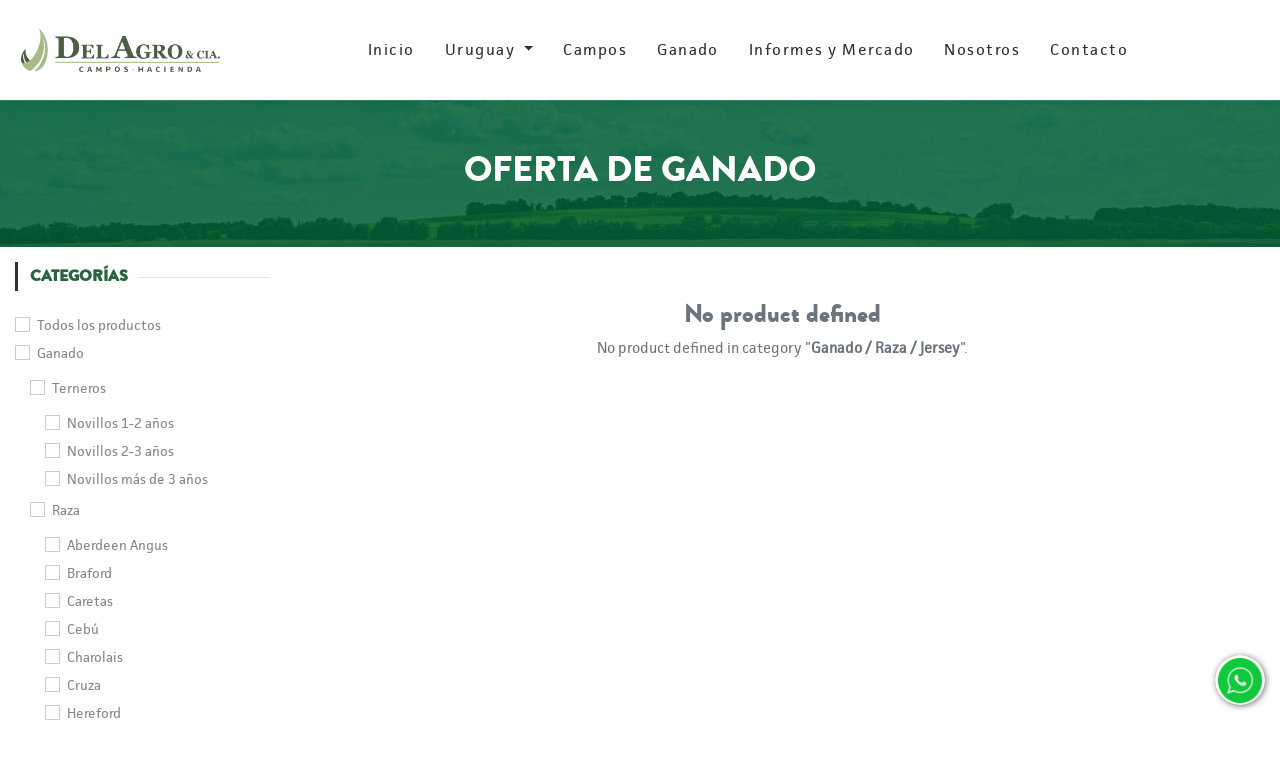

--- FILE ---
content_type: text/html; charset=utf-8
request_url: https://www.delagro.com.uy/shop/category/ganado-raza-jersey-22
body_size: 7385
content:

        <!DOCTYPE html>
        
        
            
        
    <html lang="es-UY" data-website-id="1" data-oe-company-name="DelAgro &amp; CÍA">
            
        
            
            
            
            
                
            
        
        
    <head>
                <meta charset="utf-8"/>
                <meta http-equiv="X-UA-Compatible" content="IE=edge,chrome=1"/>
                <meta name="viewport" content="width=device-width, initial-scale=1, user-scalable=no"/>
        <script>
          !function(f,b,e,v,n,t,s)
          {if(f.fbq)return;n=f.fbq=function(){n.callMethod?
          n.callMethod.apply(n,arguments):n.queue.push(arguments)};
          if(!f._fbq)f._fbq=n;n.push=n;n.loaded=!0;n.version='2.0';
          n.queue=[];t=b.createElement(e);t.async=!0;
          t.src=v;s=b.getElementsByTagName(e)[0];
          s.parentNode.insertBefore(t,s)}(window, document,'script',
          'https://connect.facebook.net/en_US/fbevents.js');
          fbq('init', '344320126600078');
          fbq('track', 'PageView');
        </script>
        <noscript><img height="1" width="1" style="display:none;" src="https://www.facebook.com/tr?id=344320126600078&amp;ev=PageView&amp;noscript=1"/></noscript>
        <script>var gtxp_site_ids = gtxp_site_ids || []; gtxp_site_ids.push(100844384);</script>
        <script async="async" src="//stats.gtxp.com/js"></script>
        
        
        
      
        
        
        <meta name="generator" content="Odoo"/>
        
        
        
            
            
            
        
        
        <meta name="facebook-domain-verification" content="ucpofos12b5jqosnu410yo040dqxey"/>
        
            
            
            
                
                    
                        <meta property="og:type" content="website"/>
                    
                
                    
                        <meta property="og:title" content="Jersey | DelAgro"/>
                    
                
                    
                        <meta property="og:site_name" content="DelAgro &amp; CÍA"/>
                    
                
                    
                        <meta property="og:url" content="http://www.delagro.com.uy/shop/category/ganado-raza-jersey-22"/>
                    
                
                    
                        <meta property="og:image" content="http://www.delagro.com.uy/web/image/res.company/1/logo?unique=8c49e31"/>
                    
                
            
            
            
                
                    <meta name="twitter:card" content="summary_large_image"/>
                
                    <meta name="twitter:title" content="Jersey | DelAgro"/>
                
                    <meta name="twitter:image" content="http://www.delagro.com.uy/web/image/res.company/1/logo?unique=8c49e31"/>
                
            
        

        
            
            
        
        <link rel="canonical" href="https://www.delagro.com.uy/shop/category/ganado-raza-jersey-22"/>

        <link rel="preconnect" href="https://fonts.gstatic.com/" crossorigin=""/>
    

                <title> Campos | DelAgro </title>
                <link type="image/x-icon" rel="shortcut icon" href="/web/image/website/1/favicon?unique=467e6f3"/>
            <link type="text/css" rel="stylesheet" href="/web/content/1681-c15e166/1/web.assets_common.css"/>
            <link type="text/css" rel="stylesheet" href="/web/content/4604-22931c6/1/web.assets_frontend.css"/>
        
        
    
        

                <script type="text/javascript">
                    var odoo = {
                        csrf_token: "b7c4db00274b303403b9926eb9e0b30399749175o",
                        debug: "",
                    };
                </script>
            <script type="text/javascript">
                odoo.session_info = {"is_admin": false, "is_system": false, "is_website_user": true, "user_id": false, "is_frontend": true, "translationURL": "/website/translations", "cache_hashes": {"translations": "187750259c95bbbbd6e4b680fbd2dd046d312f27"}};
            </script>
            <script defer="defer" type="text/javascript" src="/web/content/391-65167a4/1/web.assets_common_minimal_js.js"></script>
            <script defer="defer" type="text/javascript" src="/web/content/392-aa32641/1/web.assets_frontend_minimal_js.js"></script>
            
        
    
            <script defer="defer" type="text/javascript" data-src="/web/content/1684-7734658/1/web.assets_common_lazy.js"></script>
            <script defer="defer" type="text/javascript" data-src="/web/content/4606-f6dae8a/1/web.assets_frontend_lazy.js"></script>
        
        
        
        
       <script async="async" src="https://www.googletagmanager.com/gtag/js?id=AW-604896533"></script> 
       <script> window.dataLayer = window.dataLayer || []; 
       function gtag(){dataLayer.push(arguments);} 
       gtag('js', new Date()); 
       gtag('config', 'AW-604896533'); 
       </script> 
        
      
    
        

                
            </head>
            <body class="">
                
        
    
            
        <div id="wrapwrap" class="   ">
                <header id="top" data-anchor="true" data-name="Header" class=" o_affix_enabled">
                    <nav class="navbar navbar-expand-md navbar-light bg-light">
                <div class="container">
                    <a href="/" class="navbar-brand logo">
            <span role="img" aria-label="Logo of DelAgro" title="DelAgro"><img src="/web/image/website/1/logo/DelAgro?unique=467e6f3" class="img img-fluid" alt="DelAgro"/></span>
        </a>
    <button type="button" class="navbar-toggler" data-toggle="collapse" data-target="#top_menu_collapse">
                        <span class="navbar-toggler-icon"></span>
                    </button>
                    <div class="collapse navbar-collapse" id="top_menu_collapse">
                        <ul class="nav navbar-nav ml-auto text-right o_menu_loading" id="top_menu">
                            
        
            
        
        <li class="nav-item">
            <a role="menuitem" href="/" class="nav-link ">
                <span>Inicio</span>
            </a>
        </li>
        
        
    
        
            
        
        
        <li class="nav-item dropdown  ">
            <a data-toggle="dropdown" href="#" class="nav-link dropdown-toggle ">
                <span>Uruguay</span>
            </a>
            <ul class="dropdown-menu" role="menu">
                
                    
        
        <li class="">
            <a role="menuitem" href="/por-que-invertir-en-uruguay" class="dropdown-item ">
                <span>¿Por qué Invertir en Uruguay?</span>
            </a>
        </li>
        
        
    
                
                    
        
        <li class="">
            <a role="menuitem" href="/informacion-general" class="dropdown-item ">
                <span>Información General</span>
            </a>
        </li>
        
        
    
                
                    
        
        <li class="">
            <a role="menuitem" href="/mapa-de-ubicacion" class="dropdown-item ">
                <span>Mapa de Ubicación</span>
            </a>
        </li>
        
        
    
                
                    
        
        <li class="">
            <a role="menuitem" href="/galeria-de-imagenes" class="dropdown-item ">
                <span>Galería de imágenes</span>
            </a>
        </li>
        
        
    
                
            </ul>
        </li>
        
    
        
            
        
        <li class="nav-item">
            <a role="menuitem" href="/shop/category/campos-1" class="nav-link ">
                <span>Campos</span>
            </a>
        </li>
        
        
    
        
            
        
        <li class="nav-item">
            <a role="menuitem" href="/campos-y-ganados" class="nav-link ">
                <span>Ganado</span>
            </a>
        </li>
        
        
    
        
            
        
        <li class="nav-item">
            <a role="menuitem" href="/informes-y-mercado" class="nav-link ">
                <span>Informes y Mercado</span>
            </a>
        </li>
        
        
    
        
            
        
        <li class="nav-item">
            <a role="menuitem" href="/nosotros" class="nav-link ">
                <span>Nosotros</span>
            </a>
        </li>
        
        
    
        
            
        
        <li class="nav-item">
            <a role="menuitem" href="/#contac_form" class="nav-link ">
                <span>Contacto</span>
            </a>
        </li>
        
        
    
        
    
            
            <li class="nav-item divider d-none"></li> <li class="nav-item o_wsale_my_cart d-none">
                <a href="/shop/cart" class="nav-link">
                    <i class="fa fa-shopping-cart"></i>
                    Mi Carrito <sup class="my_cart_quantity badge badge-primary" data-order-id=""></sup>
                </a>
            </li>
            
        
        
                            
                        
            <li class="nav-item divider"></li>
            <li class="nav-item">
                <a class="nav-link" href="/web/login">
                    <b>Identificarse</b>
                </a>
            </li>
        </ul>
                    </div>
               <div class="top-header-bar">
                    <div class="d-flex">
                        <div class="ht-left d-none d-lg-block">
                            <div class="d-flex align-items-center">
                                <ul class="nav ht-link">
                                    <li><a href="#"><i class="fa fa-facebook"></i></a></li>
                                    <li><a href="#"><i class="fa fa-twitter"></i></a></li>
                                    <li><a href="#"><i class="fa fa-instagram"></i></a></li>
                                    <li><a href="#"><i class="fa fa-pinterest-p"></i></a></li>
                                    <li><a href="#">About</a></li>
                                    <li><a href="#">Policy</a></li>
                                    <li><a href="#">Blog</a></li>
                                </ul>
                                </div>
                        </div>
                        <div class="ht-right m-auto ml-lg-auto mr-lg-0">
                            <div class="d-flex align-items-center flex-wrap">
                                <div class="h-col h-search">
                                    <i class="ti-search search_open hc-icon"></i>
                                    
    <form method="get" class="o_wsale_products_searchbar_form o_wait_lazy_js " action="/shop">
                <div role="search" class="input-group">
        <input type="text" name="search" class="search-query form-control oe_search_box" placeholder="Buscar…" data-limit="5" data-display-description="true" data-display-price="true" data-display-image="true" value=""/>
        <div class="input-group-append">
            <button type="submit" class="btn btn-primary oe_search_button" aria-label="Búsqueda" title="Búsqueda"><i class="fa fa-search"></i></button>
        </div>
    </div>

                
                <input name="order" type="hidden" class="o_wsale_search_order_by" value=""/>
                
            </form>
        
                                </div>
                                <div class="js_language_selector h-col h-drop dropdown">
                                    <label class="dropdown-toggle" data-toggle="dropdown" aria-haspopup="true" data-display="static" aria-expanded="true">
                                        <span> Español (UY)</span>
                                    </label>
                                    <ul class="dropdown-menu" role="menu">
                                        
                                            <li>
                                                <a href="/de/shop/category/ganado-raza-jersey-22" class="js_change_lang " data-url_code="de">
                                                     Deutsch
                                                </a>
                                            </li>
                                        
                                            <li>
                                                <a href="/en/shop/category/ganado-raza-jersey-22" class="js_change_lang " data-url_code="en">
                                                    English (US)
                                                </a>
                                            </li>
                                        
                                            <li>
                                                <a href="/shop/category/ganado-raza-jersey-22" class="js_change_lang active" data-url_code="es_UY">
                                                     Español (UY)
                                                </a>
                                            </li>
                                        

                                        
                                        <li>
                                            <a class="d-none d-sm-block" href="/web#action=base.action_view_base_language_install&amp;website_id=1&amp;url_return=%2F%5Blang%5D%2Fshop%2Fcategory%2Fganado-raza-jersey-22%3F">
                                                <i class="fa fa-plus-circle"></i>
                                                Add a language...
                                            </a>
                                        </li>
                                    </ul>
                                </div>
                                
                                <div class="d-none h-col h-drop">
                                    
                                    <a href="#" class="dropdown-toggle" data-toggle="dropdown">
                                        Lista de precios por defecto AED
                                    </a>
                                    </div>
                                </div>
                        </div>
                    </div>
                </div>
                <div class="right-header">
                    <div class="d-flex justify-content-md-between justify-content-center align-items-center">
                        
                        
                        <div id="my_cart" class="h-col h-cart">
                            <div class="my_cart_btn">
                                <i class="ti-shopping-cart hc-icon"></i>
                                <sup class="my_cart_quantity label badge-primary">0</sup>
                                <span>My Cart</span>
                            </div>
                        </div>
                        
                        
                        
                        
                        
                        
                        
                        
                        <div class="mobile-toggle">
                            <button class="mobile_toggle_menu">
                                <span></span>
                            </button>
                        </div>
                        </div>
                </div>

                <div class="mobile-toggle-close">
                    <button class="mobile_toggle_menu">
                        <span></span>
                    </button>
                </div>
                <div class="cart_lines_popup"></div>
                </div>
            </nav>
        </header>
            
        
                <main>
                    
            
        
            
            <div id="wrap" class="js_sale">
                
            
        <div class="oe_structure" id="oe_structure_website_sale_products_1" data-oe-model="ir.ui.view" data-oe-id="1386" data-oe-field="arch" data-oe-xpath="/t[1]/t[1]/div[1]/div[1]" data-note-id="1" spellcheck="false" data-gramm="false">
      <section class="pt32 pb32 oe_img_bg oe_custom_bg" data-name="Title" style="background-image: url(&quot;/web/image/889/back.jpg&quot;); background-position: 51.48% 70.49%;">
        <div class="container">
          <div class="row s_nb_column_fixed">
            <div class="col-lg-12 s_title pt16 pb16" style="text-align: center;">
              <h4 class="s_title_default ">
                
                  <font style="color: rgb(255, 255, 255); font-size: 36px;">OFERTA DE GANADO</font>
                
                
              </h4>
            </div>
          </div>
        </div>
      </section>
    </div>
  <div class="container oe_website_sale o_shop_width">
                    <div class="row o_wsale_products_main_row">
                
            
        <div id="products_grid_before" class="col-lg-3">
            <button type="button" class="btn btn-link d-lg-none" data-target="#wsale_products_categories_collapse" data-toggle="collapse">
                Mostrar categorías
            </button>
            
    <h2 class="">CategorÍas</h2>
  <div class="collapse d-lg-block" id="wsale_products_categories_collapse">
                <ul class="nav nav-pills flex-column mb-2">
                    <li class="nav-item">
                        <a href="/shop" class="nav-link  o_not_editable">Todos los productos</a>
                    </li>
                    
                     
                    
                      
                          
                       
                          
                       
                          
                       
                          
                            
        <li class="nav-item">
            <a href="/shop/category/ganado-6" class="nav-link ">
                <span>Ganado</span>
                </a>
            <ul class="nav nav-pills flex-column nav-hierarchy">
                
                    
                        
        <li class="nav-item">
            <a href="/shop/category/ganado-terneros-9" class="nav-link ">
                <span>Terneros</span>
                </a>
            <ul class="nav nav-pills flex-column nav-hierarchy">
                
                    
                        
        <li class="nav-item">
            <a href="/shop/category/ganado-terneros-novillos-1-2-anos-13" class="nav-link ">
                <span>Novillos 1-2 años</span>
                </a>
            
        </li>
    
                    
                
                    
                        
        <li class="nav-item">
            <a href="/shop/category/ganado-terneros-novillos-2-3-anos-14" class="nav-link ">
                <span>Novillos 2-3 años</span>
                </a>
            
        </li>
    
                    
                
                    
                        
        <li class="nav-item">
            <a href="/shop/category/ganado-terneros-novillos-mas-de-3-anos-15" class="nav-link ">
                <span>Novillos más de 3 años</span>
                </a>
            
        </li>
    
                    
                
            </ul>
        </li>
    
                    
                
                    
                        
        <li class="nav-item">
            <a href="/shop/category/ganado-raza-10" class="nav-link ">
                <span>Raza</span>
                </a>
            <ul class="nav nav-pills flex-column nav-hierarchy">
                
                    
                        
        <li class="nav-item">
            <a href="/shop/category/ganado-raza-aberdeen-angus-17" class="nav-link ">
                <span>Aberdeen Angus</span>
                </a>
            
        </li>
    
                    
                
                    
                        
        <li class="nav-item">
            <a href="/shop/category/ganado-raza-braford-19" class="nav-link ">
                <span>Braford</span>
                </a>
            
        </li>
    
                    
                
                    
                        
        <li class="nav-item">
            <a href="/shop/category/ganado-raza-caretas-18" class="nav-link ">
                <span>Caretas</span>
                </a>
            
        </li>
    
                    
                
                    
                        
        <li class="nav-item">
            <a href="/shop/category/ganado-raza-cebu-23" class="nav-link ">
                <span>Cebú</span>
                </a>
            
        </li>
    
                    
                
                    
                        
        <li class="nav-item">
            <a href="/shop/category/ganado-raza-charolais-25" class="nav-link ">
                <span>Charolais</span>
                </a>
            
        </li>
    
                    
                
                    
                        
        <li class="nav-item">
            <a href="/shop/category/ganado-raza-cruza-27" class="nav-link ">
                <span>Cruza</span>
                </a>
            
        </li>
    
                    
                
                    
                        
        <li class="nav-item">
            <a href="/shop/category/ganado-raza-hereford-20" class="nav-link ">
                <span>Hereford</span>
                </a>
            
        </li>
    
                    
                
                    
                        
        <li class="nav-item">
            <a href="/shop/category/ganado-raza-holando-16" class="nav-link ">
                <span>Holando</span>
                </a>
            
        </li>
    
                    
                
                    
                        
        <li class="nav-item">
            <a href="/shop/category/ganado-raza-jersey-22" class="nav-link active">
                <span>Jersey</span>
                </a>
            
        </li>
    
                    
                
                    
                        
        <li class="nav-item">
            <a href="/shop/category/ganado-raza-limousin-26" class="nav-link ">
                <span>Limousin</span>
                </a>
            
        </li>
    
                    
                
                    
                        
        <li class="nav-item">
            <a href="/shop/category/ganado-raza-normando-21" class="nav-link ">
                <span>Normando</span>
                </a>
            
        </li>
    
                    
                
                    
                        
        <li class="nav-item">
            <a href="/shop/category/ganado-raza-wagyu-24" class="nav-link ">
                <span>Wagyú</span>
                </a>
            
        </li>
    
                    
                
            </ul>
        </li>
    
                    
                
                    
                        
        <li class="nav-item">
            <a href="/shop/category/ganado-peso-11" class="nav-link ">
                <span>Peso</span>
                </a>
            <ul class="nav nav-pills flex-column nav-hierarchy">
                
                    
                        
        <li class="nav-item">
            <a href="/shop/category/ganado-peso-entre-xx-xxx-28" class="nav-link ">
                <span>Entre XX – XXX</span>
                </a>
            
        </li>
    
                    
                
            </ul>
        </li>
    
                    
                
                    
                        
        <li class="nav-item">
            <a href="/shop/category/ganado-departamento-12" class="nav-link ">
                <span>Departamento</span>
                </a>
            <ul class="nav nav-pills flex-column nav-hierarchy">
                
                    
                        
        <li class="nav-item">
            <a href="/shop/category/ganado-departamento-artigas-29" class="nav-link ">
                <span>Artigas</span>
                </a>
            
        </li>
    
                    
                
                    
                        
        <li class="nav-item">
            <a href="/shop/category/ganado-departamento-canelones-30" class="nav-link ">
                <span>Canelones</span>
                </a>
            
        </li>
    
                    
                
                    
                        
        <li class="nav-item">
            <a href="/shop/category/ganado-departamento-cerro-largo-31" class="nav-link ">
                <span>Cerro Largo</span>
                </a>
            
        </li>
    
                    
                
                    
                        
        <li class="nav-item">
            <a href="/shop/category/ganado-departamento-colonia-32" class="nav-link ">
                <span>Colonia</span>
                </a>
            
        </li>
    
                    
                
                    
                        
        <li class="nav-item">
            <a href="/shop/category/ganado-departamento-durazno-33" class="nav-link ">
                <span>Durazno</span>
                </a>
            
        </li>
    
                    
                
                    
                        
        <li class="nav-item">
            <a href="/shop/category/ganado-departamento-flores-34" class="nav-link ">
                <span>Flores</span>
                </a>
            
        </li>
    
                    
                
                    
                        
        <li class="nav-item">
            <a href="/shop/category/ganado-departamento-florida-35" class="nav-link ">
                <span>Florida</span>
                </a>
            
        </li>
    
                    
                
                    
                        
        <li class="nav-item">
            <a href="/shop/category/ganado-departamento-lavalleja-36" class="nav-link ">
                <span>Lavalleja</span>
                </a>
            
        </li>
    
                    
                
                    
                        
        <li class="nav-item">
            <a href="/shop/category/ganado-departamento-maldonado-37" class="nav-link ">
                <span>Maldonado</span>
                </a>
            
        </li>
    
                    
                
                    
                        
        <li class="nav-item">
            <a href="/shop/category/ganado-departamento-montevideo-38" class="nav-link ">
                <span>Montevideo</span>
                </a>
            
        </li>
    
                    
                
                    
                        
        <li class="nav-item">
            <a href="/shop/category/ganado-departamento-paysandu-39" class="nav-link ">
                <span>Paysandú</span>
                </a>
            
        </li>
    
                    
                
                    
                        
        <li class="nav-item">
            <a href="/shop/category/ganado-departamento-rivera-41" class="nav-link ">
                <span>Rivera</span>
                </a>
            
        </li>
    
                    
                
                    
                        
        <li class="nav-item">
            <a href="/shop/category/ganado-departamento-rocha-42" class="nav-link ">
                <span>Rocha</span>
                </a>
            
        </li>
    
                    
                
                    
                        
        <li class="nav-item">
            <a href="/shop/category/ganado-departamento-rio-negro-40" class="nav-link ">
                <span>Río Negro</span>
                </a>
            
        </li>
    
                    
                
                    
                        
        <li class="nav-item">
            <a href="/shop/category/ganado-departamento-salto-43" class="nav-link ">
                <span>Salto</span>
                </a>
            
        </li>
    
                    
                
                    
                        
        <li class="nav-item">
            <a href="/shop/category/ganado-departamento-san-jose-44" class="nav-link ">
                <span>San José</span>
                </a>
            
        </li>
    
                    
                
                    
                        
        <li class="nav-item">
            <a href="/shop/category/ganado-departamento-soriano-45" class="nav-link ">
                <span>Soriano</span>
                </a>
            
        </li>
    
                    
                
                    
                        
        <li class="nav-item">
            <a href="/shop/category/ganado-departamento-tacuarembo-46" class="nav-link ">
                <span>Tacuarembó</span>
                </a>
            
        </li>
    
                    
                
                    
                        
        <li class="nav-item">
            <a href="/shop/category/ganado-departamento-treinta-y-tres-47" class="nav-link ">
                <span>Treinta y Tres</span>
                </a>
            
        </li>
    
                    
                
            </ul>
        </li>
    
                    
                
            </ul>
        </li>
    
                          
                       
                    
                   
                     
                </ul>
            </div>
        </div>
                <div id="products_grid" class="col ">
                    
                        
                        <div class="mb16" id="category_header" data-editor-message="Drag building blocks here to customize the header for &quot;Jersey&quot; category."><p><br></p></div>
                    
                    
                        <div class="text-center text-muted">
                            
                                <h3 class="mt8">No product defined</h3>
                                <p>No product defined in category "<strong>Ganado / Raza / Jersey</strong>".</p>
                            
                            
                        </div>
                    
                </div>
            </div>
        <div class="products_pager form-inline justify-content-center mt-3">
                
        
    
            </div>
        </div>
                <div class="oe_structure mb32" id="oe_structure_website_sale_products_2"></div>
            </div>
        
                </main>
                <footer id="bottom" data-anchor="true" class="bg-light o_footer">
                    <div id="footer" class="">
      <div class="middle-footer" id="contac_form">
        <div class="container">
          <div class="row">
            <div class="pt0 col-lg-5 offset-lg-1">
              <h1>
                <img class="img-fluid o_we_custom_image" src="/web/image/1606/linea-verde.png"/>
                <br/>
                <font color="#efc540">
                  <span style="color: rgb(255, 255, 255);">
                    <b>¡CONTACTANOS!</b>
                  </span>
                </font>
              </h1>
              <form action="/website_form/" method="post" class="s_website_form container-fluid o_fake_not_editable" enctype="multipart/form-data" data-name="Form Builder" data-model_name="crm.lead" data-success_page="/contactus-thank-you">
                <div class="container">
                  <div class="form-group row form-field o_website_form_required_custom o_fake_not_editable">
                    <div class="col-lg-11 col-md-12">
                      <input type="text" class="form-control o_website_form_input" name="contact_name" required="" placeholder="Nombre Completo"/>
                    </div>
                  </div>
                  <div class="form-group row form-field o_website_form_required_custom">
                    <div class="col-lg-11 col-md-12">
                      <input type="text" class="form-control o_website_form_input" name="email_from" required="" placeholder="Email"/>
                    </div>
                  </div>
                  <div class="form-group row form-field o_website_form_required_custom">
                    <div class="col-lg-11 col-md-12">
                      <input type="text" class="form-control o_website_form_input" name="partner_name" required="" placeholder="Empresa"/>
                    </div>
                  </div>
                  <div class="form-group row form-field o_website_form_required o_fake_not_editable o_website_form_field_hidden">
                    <div class="col-lg-11 col-md-12">
                      <input type="text" class="form-control o_website_form_input" name="name" required="" value="Nuevo Formulario de contacto"/>
                    </div>
                  </div>
                  <div class="form-group row form-field o_website_form_required_custom">
                    <div class="col-lg-11 col-md-12">
                      <textarea class="form-control o_website_form_input" name="description" required=""></textarea>
                    </div>
                  </div>
                  <div class="form-group row">
                    <div class="col-md-12 col-lg-11">
                      <button class="btn btn-warning btn-lg o_website_form_send o_default_snippet_text">Enviar</button>
                      <span id="o_website_form_result"></span>
                    </div>
                  </div>
                </div>
              </form>
              <span style="color: rgb(255, 255, 255); font-size: 24px;">
                <b>
                  <br/>
                </b>
              </span>
            </div>
            <div class="pt0 col-lg-5">
              <h1>
                <img class="img-fluid o_we_custom_image" src="/web/image/1606/linea-verde.png"/>
                <font style="color: rgb(239, 197, 64);"><br/>DelAgro &amp; CÍA</font>
              </h1>
              <h4>
                <b style="color: rgb(255, 255, 255); font-size: 24px;">
                  <br/>
                </b>
                <b>
                  <font style="color: rgb(233, 236, 239); font-size: 24px;">Rostand 1566</font>
                </b>
                <br/>
              </h4>
              <h5>
                <span style="color: rgb(233, 236, 239); font-size: 24px;">11500, Montevideo, Uruguay</span>
                <br/>
                <br/>
              </h5>
              <h4>
                <font style="color: rgb(233, 236, 239); font-size: 24px;">Tel.: (+598) 99 187 273</font>
              </h4>
              <h4>
                <font style="color: rgb(233, 236, 239); font-size: 24px;"> Fax: (+598) 2 601 0338 </font>
              </h4>
              <h4>
                <font style="color: rgb(233, 236, 239); font-size: 24px;"> info@delagro.com.uy</font>
              </h4>
              <h4>
                <a href="https://www.facebook.com/DelAgroNegociosRurales">
                  <span class="fa fa-facebook-f rounded rounded-circle" data-original-title="" title="" aria-describedby="tooltip954656" style="background-color: rgb(254, 212, 42); color: rgb(255, 255, 255);"></span>
                </a>
                <font style="color: rgb(233, 236, 239); font-size: 24px;">&nbsp;&nbsp;</font>
                <a href="https://www.instagram.com/delagro_uy/">
                  <span class="fa fa-instagram rounded rounded-circle" data-original-title="" title="" aria-describedby="tooltip18264" style="background-color: rgb(254, 212, 42); color: rgb(255, 255, 255);"></span>
                </a>
              </h4>
              <h5>
                <b>
                  <font style="font-size: 24px;"></font>
                  <br/>
                </b>
                <img class="img-fluid o_we_custom_image float-right" src="/web/image/1607/Flama.png" data-original-title="" title="" aria-describedby="tooltip130170"/>
                <b>
                  <br/>
                </b>
                <b>
                  <br/>
                </b>
                <span style="color: rgb(57, 123, 33); font-size: 24px;">&nbsp;</span>
                <br/>
              </h5>
            </div>
          </div>
        </div>
      </div>
      <div class="footer-bottom">
        <div class="container">
          <div class="row align-items-center">
            <div class="col-12 col-md-6 text-center text-md-left md-m-15px-b col-lg-12">
              <p class="copyright" style="text-align: center; ">
                <font style="color: rgb(255, 255, 255);">DelAgro &amp; Cía © 2020. Todos los derechos reservados.</font>
              </p>
            </div>
            <div class="col-12 col-md-6 text-center text-md-left md-m-15px-b col-lg-12 pb0 pt40">
              <p class="copyright" style="text-align: center; ">
                <lt-highlighter style="display: none;">
                  <lt-div spellcheck="false" class="lt-highlighter__wrapper" style="width: 0px !important; height: 0px !important; transform: none !important; transform-origin: 0px 0px !important; zoom: 1 !important; margin-top: 2px !important; margin-left: 376.641px !important;">
                    <lt-div class="lt-highlighter__scrollElement" style="top: 0px !important; left: 0px !important;"></lt-div>
                  </lt-div>
                </lt-highlighter>
                <a href="https://www.premper.com/" spellcheck="false" data-gramm="false">
                  <font style="color: rgb(181, 214, 165);" data-original-title="" title="" aria-describedby="tooltip678920">Premper, páginas web para comercio electrónico&nbsp;</font>
                </a>
                <font style="color: rgb(156, 156, 148); font-size: 11px;">&nbsp;</font>
              </p>
            </div>
          </div>
        </div>
      </div>
    </div>
    <div class="o_footer_copyright">
                        <div class="container py-3">
                            <div class="row">
                                <div class="col-sm text-center text-sm-left text-muted">
                                    
        
    
                                    <span>Copyright &copy;</span> <span itemprop="name">DelAgro &amp; CÍA</span>
        
    <ul class="js_language_selector mb0 list-inline">
        <li class="list-inline-item">
            <div class="dropup">
                <button class="btn btn-sm btn-secondary dropdown-toggle" type="button" data-toggle="dropdown" aria-haspopup="true" aria-expanded="true">
                    <span> Español (UY)</span>
                    <span class="caret ml4"></span>
                </button>
                <div class="dropdown-menu" role="menu">
                    
                        <a class="dropdown-item js_change_lang" href="/de/shop/category/ganado-raza-jersey-22" data-url_code="de">
                             Deutsch
                        </a>
                    
                        <a class="dropdown-item js_change_lang" href="/en/shop/category/ganado-raza-jersey-22" data-url_code="en">
                            English (US)
                        </a>
                    
                        <a class="dropdown-item js_change_lang" href="/shop/category/ganado-raza-jersey-22" data-url_code="es_UY">
                             Español (UY)
                        </a>
                    
                </div>
            </div>
        </li>
        
    </ul>

    
                                </div>
                                <div class="col-sm text-center text-sm-right o_not_editable">
                                    
        <div class="o_brand_promotion">
            
        
        
        Con tecnología de 
            <a target="_blank" class="badge badge-light" href="http://www.odoo.com?utm_source=db&amp;utm_medium=sitio web">
                <img alt="Odoo" src="/web/static/src/img/odoo_logo_tiny.png" style="height: 1em; vertical-align: baseline;"/>
            </a>
        - 
                    El #1 <a target="_blank" href="http://www.odoo.com/page/e-commerce?utm_source=db&amp;utm_medium=website">Comercio electrónico de código abierto</a>
                
    
        </div>
    
                                </div>
                            </div>
                        </div>
                    </div>
                </footer>
            <a href="#0" class="cd-top">
                <i class="fa fa-chevron-up"></i>
            </a>
        
            </div>
				
					<link href="/odoo_13_whatsapp_website_chat/static/src/img/styles.css" rel="stylesheet"/>

					<link href="https://fonts.googleapis.com/icon?family=Material+Icons" rel="stylesheet"/>


					<div class="phone-bottom">

						<button type="button" id="phone-btn" class="whatsapp-button ">
							<img class="icon-whatsapp" src="/odoo_13_whatsapp_website_chat/static/description/whatsapp.png"/>
						</button>
						<div class="circle-anime"></div>
					</div>

					<script>

						callPhone = () =>{
							let phoneBtn = document.getElementById('phone-btn');
							var limit = 991;
							let phoneNumber = +59892914915
	              phoneBtn.addEventListener("click", () => {
								if (window.screen.width  > limit) {
								  window.open('https://web.whatsapp.com/send?phone='+phoneNumber+'');

								} else {
								 	window.open('https://api.whatsapp.com/send?phone='+phoneNumber+'');
								}

	              });
						}
						callPhone();
					</script>
				
			
            <div class="quick_cover"></div>
        
        
    
        </body>
        </html>
    
    

--- FILE ---
content_type: text/css
request_url: https://www.delagro.com.uy/odoo_13_whatsapp_website_chat/static/src/img/styles.css
body_size: 1329
content:
@import url("https://fonts.googleapis.com/css?family=Roboto");
/* offset-x > | offset-y ^| blur-radius | spread-radius | color */
@keyframes pulse {
  0% {
    transform: scale(1, 1);
  }
  50% {
    opacity: 0.3;
  }
  100% {
    transform: scale(1.45);
    opacity: 0;
  }
}

.pulse {
  -webkit-animation-name: pulse;
  animation-name: pulse;
}
.nav-bottom {
  display: flex;
  flex-direction: row;
  justify-content: flex-end;
  align-content: flex-end;
  width: auto;
  height: auto;
  position: fixed;
  z-index: 8;
  bottom: 0px;
  right: 0px;
  padding: 5px;
  margin: 0px;
}
.phone-bottom {
  display: flex;
  flex-direction: row;
  justify-content: flex-end;
  align-content: start;
  width: auto;
  height: auto;
  position: fixed;
  z-index: 9999;
  bottom: 0px;
  /* left: 0px; */
  padding: 5px;
  margin: 0px;
  right: 0;
}
@media (max-width: 360px) {
  .nav-bottom {
    width: 320px;
  }
}
.whatsapp-button {
  display: flex;
  justify-content: center;
  align-content: center;
  width: 50px;
  height: 50px;
  z-index: 8;
  transition: 0.3s;
  margin: 10px;
  padding: 3px;
  border: none;
  outline: none;
  cursor: pointer;
  border-radius: 50%;
  background-color: #fff;
  /* offset-x > | offset-y ^| blur-radius | spread-radius | color */
  -webkit-box-shadow: 1px 1px 6px 0px rgba(68, 68, 68, 0.705);
  -moz-box-shadow: 1px 1px 6px 0px rgba(68, 68, 68, 0.705);
  box-shadow: 1px 1px 6px 0px rgba(68, 68, 68, 0.705);
}
.circle-anime {
  display: flex;
  position: absolute;
  justify-content: center;
  align-content: center;
  width: 50px;
  height: 50px;
  top: 15px;
  right: 15px;
  border-radius: 50%;
  transition: 0.3s;
  background-color: #77bb4a;
  animation: pulse 1.2s 4s ease 4;
}

.popup-whatsapp {
  display: none;
  position: absolute;
  flex-direction: column;
  justify-content: flex-start;
  align-items: flex-start;
  width: auto;
  height: auto;
  padding: 10px;
  bottom: 85px;
  right: 6px;
  transition: 0.5s;
  border-radius: 10px;
  background-color: #fff;
  /* offset-x > | offset-y ^| blur-radius | spread-radius | color */
  -webkit-box-shadow: 2px 1px 6px 0px rgba(68, 68, 68, 0.705);
  -moz-box-shadow: 2px 1px 6px 0px rgba(68, 68, 68, 0.705);
  box-shadow: 2px 1px 6px 0px rgba(68, 68, 68, 0.705);
  animation: slideInRight 0.6s 0s both;
}
.popup-whatsapp > div {
  margin: 5px;
}
.popup-whatsapp > .content-whatsapp.-top {
  display: flex;
  flex-direction: column;
}
.popup-whatsapp > .content-whatsapp.-top p {
  color: #585858;
  font-family: "Roboto";
  font-weight: 400;
  font-size: 1em;
}
.popup-whatsapp > .content-whatsapp.-bottom {
  display: flex;
  flex-direction: row;
}
.closePopup {
  display: flex;
  justify-content: center;
  align-items: center;
  width: 28px;
  height: 28px;
  margin: 0px 0px 15px 0px;
  border-radius: 50%;
  border: none;
  outline: none;
  cursor: pointer;
  background-color: #f76060;
  -webkit-box-shadow: 1px 1px 2px 0px rgba(68, 68, 68, 0.705);
  -moz-box-shadow: 1px 1px 2px 0px rgba(68, 68, 68, 0.705);
  box-shadow: 1px 1px 2px 0px rgba(68, 68, 68, 0.705);
}
.closePopup:hover {
  background-color: #f71d1d;
  display: flex;
  justify-content: center;
  align-items: center;
  width: 40px;
  height: 40px;
  border-radius: 50%;
  background-color: #fff;
  margin: 0px 0px 0px 5px;
  border: none;
  outline: none;
  cursor: pointer;
  -webkit-box-shadow: 1px 1px 2px 0px rgba(68, 68, 68, 0.705);
  -moz-box-shadow: 1px 1px 2px 0px rgba(68, 68, 68, 0.705);
  box-shadow: 1px 1px 2px 0px rgba(68, 68, 68, 0.705);
}
.send-msPopup:hover {
  background-color: #f8f8f8;
  transition: 0.3s;
}
.is-active-whatsapp-popup {
  display: flex;
  animation: slideInRight 0.6s 0s both;
}
input.whats-input[type="text"] {
  width: 250px;
  height: 40px;
  box-sizing: border-box;
  border: 0px solid #fff;
  border-radius: 20px;
  font-size: 1em;
  background-color: #fff;
  padding: 0px 0px 0px 10px;
  -webkit-transition: width 0.3s ease-in-out;
  transition: width 0.3s ease-in-out;
  outline: none;
  transition: 0.3s;
}
@media (max-width: 420px) {
  input.whats-input[type="text"] {
    width: 225px;
  }
}
input.whats-input {
  /* Most modern browsers support this now. */
}
input.whats-input::placeholder {
  color: rgba(68, 68, 68, 0.705);
  opacity: 1;
}
input.whats-input[type="text"]:focus {
  background-color: #f8f8f8;
  -webkit-transition: width 0.3s ease-in-out;
  transition: width 0.3s ease-in-out;
  transition: 0.3s;
}
.icon-whatsapp-small {
  width: 24px;
  height: 24px;
}
.icon-whatsapp {
  width: 45px;
  height: 45px;
}
.icon-font-color {
  color: #fff;
}
.icon-font-color--black {
  color: #333;
}
.circle {
  line-height: 100px;
  display: flex;
  position: absolute;
  justify-content: center;
  align-content: center;

  top: 15px;
  right: 15px;
  border-radius: 50%;
  background-color: #77bb4a;
}
.bubble-main {
  width: 88%;
  height: 88%;
  top: 0;
  bottom: 0;
  left: 0;
  right: 0;
  z-index: 1;
  display: flex;
  justify-content: center;
  align-items: center;
}
.bubble-interior {
  font-size: 2.5em;
  font-weight: bold;
  font-family: arial;
  color: white;
}
.phone {
  background: transparent !important;
  width: 50px;
  height: 50px;
  position: relative;
  margin-right: 1em;
  border-radius: 150px;
  -webkit-backface-visibility: hidden;
  -moz-backface-visibility: hidden;
  -ms-backface-visibility: hidden;
  backface-visibility: hidden;
  z-index: 1;
}
